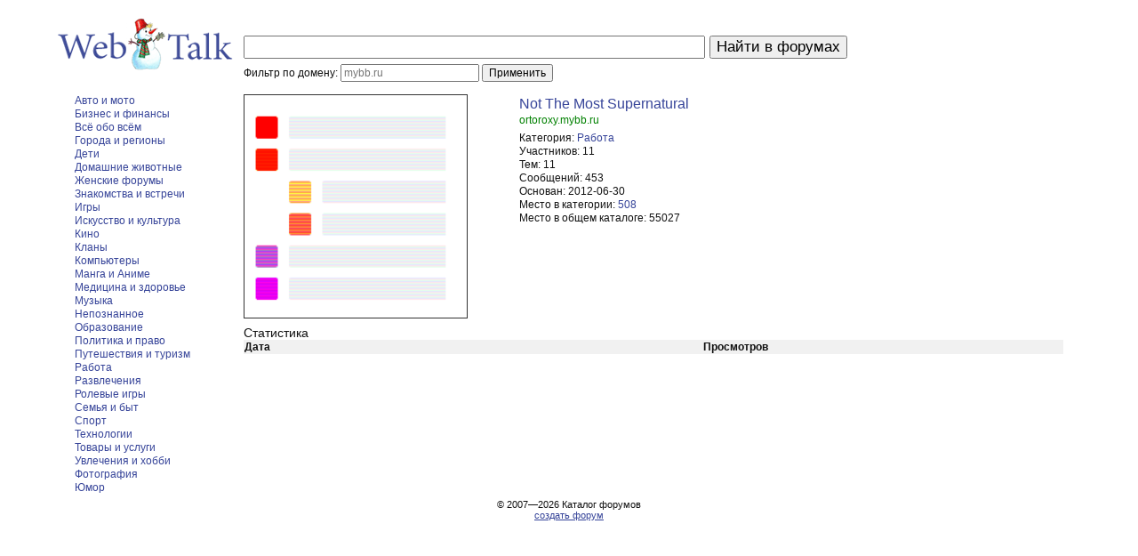

--- FILE ---
content_type: text/html; charset=UTF-8
request_url: https://webtalk.ru/forum/1157201
body_size: 2252
content:
<!DOCTYPE html PUBLIC "-//W3C//DTD XHTML 1.1//EN" "http://www.w3.org/TR/xhtml11/DTD/xhtml11.dtd">
<html xmlns="http://www.w3.org/1999/xhtml" xml:lang="ru">
	<head>
		<meta http-equiv="content-type" content="text/html; charset=utf-8" />
		<title>Not The Most Supernatural</title>
		<link rel="stylesheet" type="text/css" href="/style.css?1" />
	</head>
<body>

<div id="main">
	<form name="f" action="//webtalk.ru/search.xml" method="get" onsubmit="if(this.domain.value){this.action=(document.URL.match(/\/(search|forum)/)?'//'+location.hostname:document.URL).replace(/(\\?|&)domain=[^&]*/,'');this.text.removeAttribute('name')}else{this.domain.removeAttribute('name')}">
		<table cellpadding="0" cellspacing="0">
			<tr>
				<td style="width:200px; text-align:center; padding-right:10px"><a href="//webtalk.ru/"><img src="/i/logo_new_zima.png" alt="Поиск по форумам" /></a></td>
				<td><input name="text" type="text" size="50" maxlength="80" value="" /></td>
				<td style="padding-left:5px"><input type="submit" value="Найти в форумах" /></td>
			</tr>
			<tr>
				<td></td>
				<td colspan="2">
					<div id="domain-filter" style="margin-top:-2em">
						<span>Фильтр по домену: </span>
						<input type="text" size="20" placeholder="mybb.ru" name="domain" style="font-size:1em" value=""> 
						<input type="submit" value="Применить" style="font-size:1em">
					</div>
				</td>
			</tr>
	    </table>
	    <div style="height:10px"></div>
	    		<table cellpadding="0" cellspacing="0" style="width:100%">
			<tr valign="top">
				<td id="left-cell">
					<ul>
		<li><a href="/catalog/Auto_and_Motors/">Авто и мото</a></li>
		<li><a href="/catalog/Business_and_Finance/">Бизнес и финансы</a></li>
		<li><a href="/catalog/All_Topics/">Всё обо всём</a></li>
		<li><a href="/catalog/Cities_and_Regions/">Города и регионы</a></li>
		<li><a href="/catalog/Children/">Дети</a></li>
		<li><a href="/catalog/Pets/">Домашние животные</a></li>
		<li><a href="/catalog/Womens_Forums/">Женские форумы</a></li>
		<li><a href="/catalog/Dating/">Знакомства и встречи</a></li>
		<li><a href="/catalog/Games/">Игры</a></li>
		<li><a href="/catalog/Arts_and_Culture/">Искусство и культура</a></li>
		<li><a href="/catalog/Movies/">Кино</a></li>
		<li><a href="/catalog/Gaming_Clans/">Кланы</a></li>
		<li><a href="/catalog/Computers/">Компьютеры</a></li>
		<li><a href="/catalog/Manga_and_Anime/">Манга и Аниме</a></li>
		<li><a href="/catalog/Medicine_and_Health/">Медицина и здоровье</a></li>
		<li><a href="/catalog/Music/">Музыка</a></li>
		<li><a href="/catalog/Mysticism/">Непознанное</a></li>
		<li><a href="/catalog/Education/">Образование</a></li>
		<li><a href="/catalog/Politics_and_Law/">Политика и право</a></li>
		<li><a href="/catalog/Travel_and_Tourism/">Путешествия и туризм</a></li>
		<li><a href="/catalog/Work/">Работа</a></li>
		<li><a href="/catalog/Entertainment/">Развлечения</a></li>
		<li><a href="/catalog/Roleplay_Forums/">Ролевые игры</a></li>
		<li><a href="/catalog/Family_and_Household/">Семья и быт</a></li>
		<li><a href="/catalog/Sports/">Спорт</a></li>
		<li><a href="/catalog/Technologies/">Технологии</a></li>
		<li><a href="/catalog/Goods_and_Services/">Товары и услуги</a></li>
		<li><a href="/catalog/Hobbies/">Увлечения и хобби</a></li>
		<li><a href="/catalog/Photography/">Фотография</a></li>
		<li><a href="/catalog/Humor/">Юмор</a></li>
</ul>
				</td>
				<td id="right-cell">
					<div id="forum-info">
						<div class="forum-image"><a href="//ortoroxy.mybb.ru/"><img style="width:250px; height:250px; border:1px solid #333" src="/i/forum_200.png" /></a></div>
						<div class="forum-title"><a href="//ortoroxy.mybb.ru/">Not The Most Supernatural</a></div>
						<div class="forum-url">ortoroxy.mybb.ru</div>
						<div class="forum-info">
							<li><span class="fi-left">Категория:</span> <span class="fi-right"><a href="/catalog/Work/">Работа</a></span></li>
							<li><span class="fi-left">Участников:</span> <span class="fi-right">11</span></li>
							<li><span class="fi-left">Тем:</span> <span class="fi-right">11</span></li>
							<li><span class="fi-left">Сообщений:</span> <span class="fi-right">453</span></li>
							<li><span class="fi-left">Основан:</span> <span class="fi-right">2012-06-30</span></li>
							<li><span class="fi-left">Место в категории:</span> <span class="fi-right"><a href="/catalog/Work/26">508</a></span></li>
							<li><span class="fi-left">Место в общем каталоге:</span> <span class="fi-right">55027</span></li>
						</div>
						<div class="forum-stat">
							<div class="stat-title">Статистика</div>
							<table id="stat-table" cellspacing="0">
								<thead><tr><th class="instattd1">Дата</th><th class="instattd2">Просмотров</th></tr></thead>
								<tbody>
								</tbody>
							</table>
						</div>
</div>
				</td>
			</tr>
		</table>
	    <div id="copyfoot">&copy; 2007&mdash;2026 <span>Каталог форумов</span><br /><span><a title="создать форум" href="//mybb.ru/" target="_blank">создать форум</a></span></div>
	    <div style="display:none">
			<!--LiveInternet counter--><script type="text/javascript"><!--
			document.write("<img src='https://counter.yadro.ru/hit?r"+
			escape(document.referrer)+((typeof(screen)=="undefined")?"":
			";s"+screen.width+"*"+screen.height+"*"+(screen.colorDepth?
			screen.colorDepth:screen.pixelDepth))+";u"+escape(document.URL)+
			";i"+escape("Жж"+document.title.substring(0,80))+";"+Math.random()+
			"' width=1 height=1 alt=''>")//--></script><!--/LiveInternet-->
		</div>
	</form>
</div>

</body>
</html>